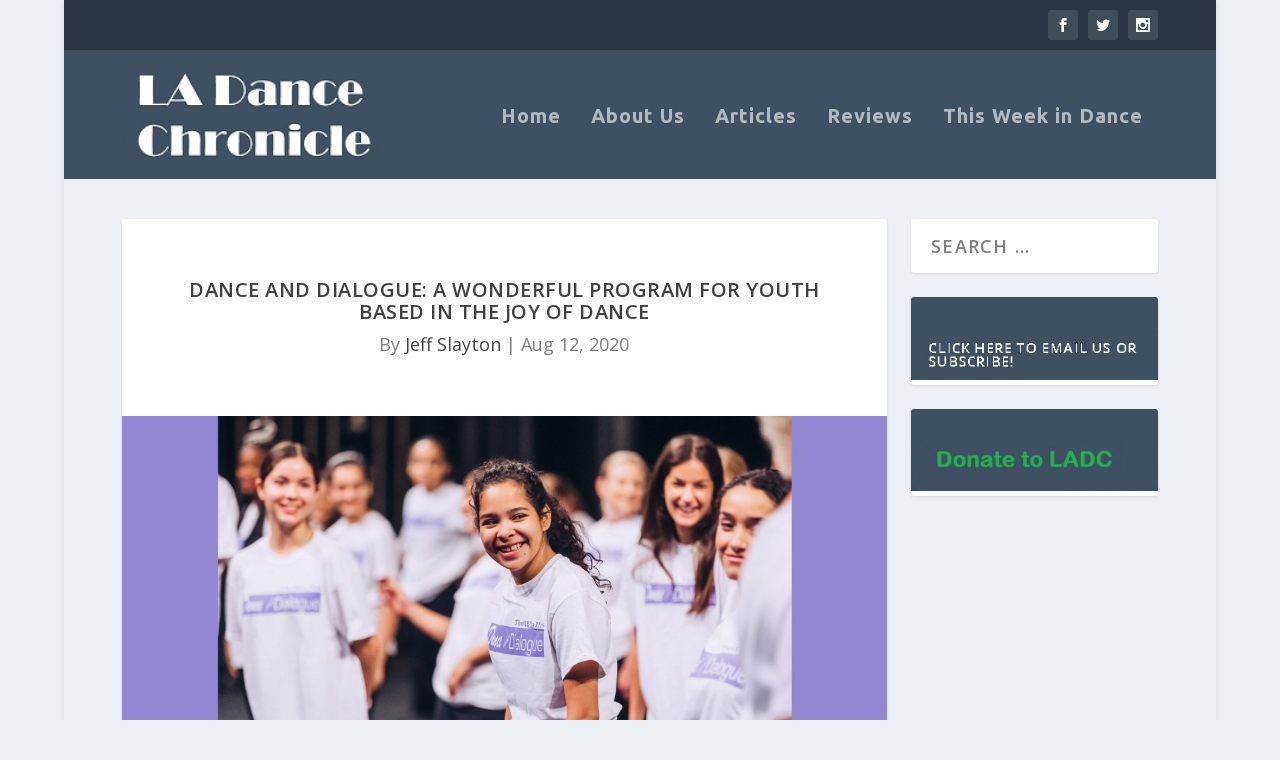

--- FILE ---
content_type: text/html; charset=UTF-8
request_url: https://www.ladancechronicle.com/wp-admin/admin-ajax.php
body_size: -92
content:
{"post_id":14407,"counted":false,"storage":[],"type":"post"}

--- FILE ---
content_type: text/html; charset=utf-8
request_url: https://www.google.com/recaptcha/api2/anchor?ar=1&k=6Ldd1GooAAAAAB1suLx9zhtu-gWoY_Ht1Y6aqlEK&co=aHR0cHM6Ly93d3cubGFkYW5jZWNocm9uaWNsZS5jb206NDQz&hl=en&v=PoyoqOPhxBO7pBk68S4YbpHZ&size=invisible&anchor-ms=20000&execute-ms=30000&cb=2eutrid6kt2j
body_size: 48509
content:
<!DOCTYPE HTML><html dir="ltr" lang="en"><head><meta http-equiv="Content-Type" content="text/html; charset=UTF-8">
<meta http-equiv="X-UA-Compatible" content="IE=edge">
<title>reCAPTCHA</title>
<style type="text/css">
/* cyrillic-ext */
@font-face {
  font-family: 'Roboto';
  font-style: normal;
  font-weight: 400;
  font-stretch: 100%;
  src: url(//fonts.gstatic.com/s/roboto/v48/KFO7CnqEu92Fr1ME7kSn66aGLdTylUAMa3GUBHMdazTgWw.woff2) format('woff2');
  unicode-range: U+0460-052F, U+1C80-1C8A, U+20B4, U+2DE0-2DFF, U+A640-A69F, U+FE2E-FE2F;
}
/* cyrillic */
@font-face {
  font-family: 'Roboto';
  font-style: normal;
  font-weight: 400;
  font-stretch: 100%;
  src: url(//fonts.gstatic.com/s/roboto/v48/KFO7CnqEu92Fr1ME7kSn66aGLdTylUAMa3iUBHMdazTgWw.woff2) format('woff2');
  unicode-range: U+0301, U+0400-045F, U+0490-0491, U+04B0-04B1, U+2116;
}
/* greek-ext */
@font-face {
  font-family: 'Roboto';
  font-style: normal;
  font-weight: 400;
  font-stretch: 100%;
  src: url(//fonts.gstatic.com/s/roboto/v48/KFO7CnqEu92Fr1ME7kSn66aGLdTylUAMa3CUBHMdazTgWw.woff2) format('woff2');
  unicode-range: U+1F00-1FFF;
}
/* greek */
@font-face {
  font-family: 'Roboto';
  font-style: normal;
  font-weight: 400;
  font-stretch: 100%;
  src: url(//fonts.gstatic.com/s/roboto/v48/KFO7CnqEu92Fr1ME7kSn66aGLdTylUAMa3-UBHMdazTgWw.woff2) format('woff2');
  unicode-range: U+0370-0377, U+037A-037F, U+0384-038A, U+038C, U+038E-03A1, U+03A3-03FF;
}
/* math */
@font-face {
  font-family: 'Roboto';
  font-style: normal;
  font-weight: 400;
  font-stretch: 100%;
  src: url(//fonts.gstatic.com/s/roboto/v48/KFO7CnqEu92Fr1ME7kSn66aGLdTylUAMawCUBHMdazTgWw.woff2) format('woff2');
  unicode-range: U+0302-0303, U+0305, U+0307-0308, U+0310, U+0312, U+0315, U+031A, U+0326-0327, U+032C, U+032F-0330, U+0332-0333, U+0338, U+033A, U+0346, U+034D, U+0391-03A1, U+03A3-03A9, U+03B1-03C9, U+03D1, U+03D5-03D6, U+03F0-03F1, U+03F4-03F5, U+2016-2017, U+2034-2038, U+203C, U+2040, U+2043, U+2047, U+2050, U+2057, U+205F, U+2070-2071, U+2074-208E, U+2090-209C, U+20D0-20DC, U+20E1, U+20E5-20EF, U+2100-2112, U+2114-2115, U+2117-2121, U+2123-214F, U+2190, U+2192, U+2194-21AE, U+21B0-21E5, U+21F1-21F2, U+21F4-2211, U+2213-2214, U+2216-22FF, U+2308-230B, U+2310, U+2319, U+231C-2321, U+2336-237A, U+237C, U+2395, U+239B-23B7, U+23D0, U+23DC-23E1, U+2474-2475, U+25AF, U+25B3, U+25B7, U+25BD, U+25C1, U+25CA, U+25CC, U+25FB, U+266D-266F, U+27C0-27FF, U+2900-2AFF, U+2B0E-2B11, U+2B30-2B4C, U+2BFE, U+3030, U+FF5B, U+FF5D, U+1D400-1D7FF, U+1EE00-1EEFF;
}
/* symbols */
@font-face {
  font-family: 'Roboto';
  font-style: normal;
  font-weight: 400;
  font-stretch: 100%;
  src: url(//fonts.gstatic.com/s/roboto/v48/KFO7CnqEu92Fr1ME7kSn66aGLdTylUAMaxKUBHMdazTgWw.woff2) format('woff2');
  unicode-range: U+0001-000C, U+000E-001F, U+007F-009F, U+20DD-20E0, U+20E2-20E4, U+2150-218F, U+2190, U+2192, U+2194-2199, U+21AF, U+21E6-21F0, U+21F3, U+2218-2219, U+2299, U+22C4-22C6, U+2300-243F, U+2440-244A, U+2460-24FF, U+25A0-27BF, U+2800-28FF, U+2921-2922, U+2981, U+29BF, U+29EB, U+2B00-2BFF, U+4DC0-4DFF, U+FFF9-FFFB, U+10140-1018E, U+10190-1019C, U+101A0, U+101D0-101FD, U+102E0-102FB, U+10E60-10E7E, U+1D2C0-1D2D3, U+1D2E0-1D37F, U+1F000-1F0FF, U+1F100-1F1AD, U+1F1E6-1F1FF, U+1F30D-1F30F, U+1F315, U+1F31C, U+1F31E, U+1F320-1F32C, U+1F336, U+1F378, U+1F37D, U+1F382, U+1F393-1F39F, U+1F3A7-1F3A8, U+1F3AC-1F3AF, U+1F3C2, U+1F3C4-1F3C6, U+1F3CA-1F3CE, U+1F3D4-1F3E0, U+1F3ED, U+1F3F1-1F3F3, U+1F3F5-1F3F7, U+1F408, U+1F415, U+1F41F, U+1F426, U+1F43F, U+1F441-1F442, U+1F444, U+1F446-1F449, U+1F44C-1F44E, U+1F453, U+1F46A, U+1F47D, U+1F4A3, U+1F4B0, U+1F4B3, U+1F4B9, U+1F4BB, U+1F4BF, U+1F4C8-1F4CB, U+1F4D6, U+1F4DA, U+1F4DF, U+1F4E3-1F4E6, U+1F4EA-1F4ED, U+1F4F7, U+1F4F9-1F4FB, U+1F4FD-1F4FE, U+1F503, U+1F507-1F50B, U+1F50D, U+1F512-1F513, U+1F53E-1F54A, U+1F54F-1F5FA, U+1F610, U+1F650-1F67F, U+1F687, U+1F68D, U+1F691, U+1F694, U+1F698, U+1F6AD, U+1F6B2, U+1F6B9-1F6BA, U+1F6BC, U+1F6C6-1F6CF, U+1F6D3-1F6D7, U+1F6E0-1F6EA, U+1F6F0-1F6F3, U+1F6F7-1F6FC, U+1F700-1F7FF, U+1F800-1F80B, U+1F810-1F847, U+1F850-1F859, U+1F860-1F887, U+1F890-1F8AD, U+1F8B0-1F8BB, U+1F8C0-1F8C1, U+1F900-1F90B, U+1F93B, U+1F946, U+1F984, U+1F996, U+1F9E9, U+1FA00-1FA6F, U+1FA70-1FA7C, U+1FA80-1FA89, U+1FA8F-1FAC6, U+1FACE-1FADC, U+1FADF-1FAE9, U+1FAF0-1FAF8, U+1FB00-1FBFF;
}
/* vietnamese */
@font-face {
  font-family: 'Roboto';
  font-style: normal;
  font-weight: 400;
  font-stretch: 100%;
  src: url(//fonts.gstatic.com/s/roboto/v48/KFO7CnqEu92Fr1ME7kSn66aGLdTylUAMa3OUBHMdazTgWw.woff2) format('woff2');
  unicode-range: U+0102-0103, U+0110-0111, U+0128-0129, U+0168-0169, U+01A0-01A1, U+01AF-01B0, U+0300-0301, U+0303-0304, U+0308-0309, U+0323, U+0329, U+1EA0-1EF9, U+20AB;
}
/* latin-ext */
@font-face {
  font-family: 'Roboto';
  font-style: normal;
  font-weight: 400;
  font-stretch: 100%;
  src: url(//fonts.gstatic.com/s/roboto/v48/KFO7CnqEu92Fr1ME7kSn66aGLdTylUAMa3KUBHMdazTgWw.woff2) format('woff2');
  unicode-range: U+0100-02BA, U+02BD-02C5, U+02C7-02CC, U+02CE-02D7, U+02DD-02FF, U+0304, U+0308, U+0329, U+1D00-1DBF, U+1E00-1E9F, U+1EF2-1EFF, U+2020, U+20A0-20AB, U+20AD-20C0, U+2113, U+2C60-2C7F, U+A720-A7FF;
}
/* latin */
@font-face {
  font-family: 'Roboto';
  font-style: normal;
  font-weight: 400;
  font-stretch: 100%;
  src: url(//fonts.gstatic.com/s/roboto/v48/KFO7CnqEu92Fr1ME7kSn66aGLdTylUAMa3yUBHMdazQ.woff2) format('woff2');
  unicode-range: U+0000-00FF, U+0131, U+0152-0153, U+02BB-02BC, U+02C6, U+02DA, U+02DC, U+0304, U+0308, U+0329, U+2000-206F, U+20AC, U+2122, U+2191, U+2193, U+2212, U+2215, U+FEFF, U+FFFD;
}
/* cyrillic-ext */
@font-face {
  font-family: 'Roboto';
  font-style: normal;
  font-weight: 500;
  font-stretch: 100%;
  src: url(//fonts.gstatic.com/s/roboto/v48/KFO7CnqEu92Fr1ME7kSn66aGLdTylUAMa3GUBHMdazTgWw.woff2) format('woff2');
  unicode-range: U+0460-052F, U+1C80-1C8A, U+20B4, U+2DE0-2DFF, U+A640-A69F, U+FE2E-FE2F;
}
/* cyrillic */
@font-face {
  font-family: 'Roboto';
  font-style: normal;
  font-weight: 500;
  font-stretch: 100%;
  src: url(//fonts.gstatic.com/s/roboto/v48/KFO7CnqEu92Fr1ME7kSn66aGLdTylUAMa3iUBHMdazTgWw.woff2) format('woff2');
  unicode-range: U+0301, U+0400-045F, U+0490-0491, U+04B0-04B1, U+2116;
}
/* greek-ext */
@font-face {
  font-family: 'Roboto';
  font-style: normal;
  font-weight: 500;
  font-stretch: 100%;
  src: url(//fonts.gstatic.com/s/roboto/v48/KFO7CnqEu92Fr1ME7kSn66aGLdTylUAMa3CUBHMdazTgWw.woff2) format('woff2');
  unicode-range: U+1F00-1FFF;
}
/* greek */
@font-face {
  font-family: 'Roboto';
  font-style: normal;
  font-weight: 500;
  font-stretch: 100%;
  src: url(//fonts.gstatic.com/s/roboto/v48/KFO7CnqEu92Fr1ME7kSn66aGLdTylUAMa3-UBHMdazTgWw.woff2) format('woff2');
  unicode-range: U+0370-0377, U+037A-037F, U+0384-038A, U+038C, U+038E-03A1, U+03A3-03FF;
}
/* math */
@font-face {
  font-family: 'Roboto';
  font-style: normal;
  font-weight: 500;
  font-stretch: 100%;
  src: url(//fonts.gstatic.com/s/roboto/v48/KFO7CnqEu92Fr1ME7kSn66aGLdTylUAMawCUBHMdazTgWw.woff2) format('woff2');
  unicode-range: U+0302-0303, U+0305, U+0307-0308, U+0310, U+0312, U+0315, U+031A, U+0326-0327, U+032C, U+032F-0330, U+0332-0333, U+0338, U+033A, U+0346, U+034D, U+0391-03A1, U+03A3-03A9, U+03B1-03C9, U+03D1, U+03D5-03D6, U+03F0-03F1, U+03F4-03F5, U+2016-2017, U+2034-2038, U+203C, U+2040, U+2043, U+2047, U+2050, U+2057, U+205F, U+2070-2071, U+2074-208E, U+2090-209C, U+20D0-20DC, U+20E1, U+20E5-20EF, U+2100-2112, U+2114-2115, U+2117-2121, U+2123-214F, U+2190, U+2192, U+2194-21AE, U+21B0-21E5, U+21F1-21F2, U+21F4-2211, U+2213-2214, U+2216-22FF, U+2308-230B, U+2310, U+2319, U+231C-2321, U+2336-237A, U+237C, U+2395, U+239B-23B7, U+23D0, U+23DC-23E1, U+2474-2475, U+25AF, U+25B3, U+25B7, U+25BD, U+25C1, U+25CA, U+25CC, U+25FB, U+266D-266F, U+27C0-27FF, U+2900-2AFF, U+2B0E-2B11, U+2B30-2B4C, U+2BFE, U+3030, U+FF5B, U+FF5D, U+1D400-1D7FF, U+1EE00-1EEFF;
}
/* symbols */
@font-face {
  font-family: 'Roboto';
  font-style: normal;
  font-weight: 500;
  font-stretch: 100%;
  src: url(//fonts.gstatic.com/s/roboto/v48/KFO7CnqEu92Fr1ME7kSn66aGLdTylUAMaxKUBHMdazTgWw.woff2) format('woff2');
  unicode-range: U+0001-000C, U+000E-001F, U+007F-009F, U+20DD-20E0, U+20E2-20E4, U+2150-218F, U+2190, U+2192, U+2194-2199, U+21AF, U+21E6-21F0, U+21F3, U+2218-2219, U+2299, U+22C4-22C6, U+2300-243F, U+2440-244A, U+2460-24FF, U+25A0-27BF, U+2800-28FF, U+2921-2922, U+2981, U+29BF, U+29EB, U+2B00-2BFF, U+4DC0-4DFF, U+FFF9-FFFB, U+10140-1018E, U+10190-1019C, U+101A0, U+101D0-101FD, U+102E0-102FB, U+10E60-10E7E, U+1D2C0-1D2D3, U+1D2E0-1D37F, U+1F000-1F0FF, U+1F100-1F1AD, U+1F1E6-1F1FF, U+1F30D-1F30F, U+1F315, U+1F31C, U+1F31E, U+1F320-1F32C, U+1F336, U+1F378, U+1F37D, U+1F382, U+1F393-1F39F, U+1F3A7-1F3A8, U+1F3AC-1F3AF, U+1F3C2, U+1F3C4-1F3C6, U+1F3CA-1F3CE, U+1F3D4-1F3E0, U+1F3ED, U+1F3F1-1F3F3, U+1F3F5-1F3F7, U+1F408, U+1F415, U+1F41F, U+1F426, U+1F43F, U+1F441-1F442, U+1F444, U+1F446-1F449, U+1F44C-1F44E, U+1F453, U+1F46A, U+1F47D, U+1F4A3, U+1F4B0, U+1F4B3, U+1F4B9, U+1F4BB, U+1F4BF, U+1F4C8-1F4CB, U+1F4D6, U+1F4DA, U+1F4DF, U+1F4E3-1F4E6, U+1F4EA-1F4ED, U+1F4F7, U+1F4F9-1F4FB, U+1F4FD-1F4FE, U+1F503, U+1F507-1F50B, U+1F50D, U+1F512-1F513, U+1F53E-1F54A, U+1F54F-1F5FA, U+1F610, U+1F650-1F67F, U+1F687, U+1F68D, U+1F691, U+1F694, U+1F698, U+1F6AD, U+1F6B2, U+1F6B9-1F6BA, U+1F6BC, U+1F6C6-1F6CF, U+1F6D3-1F6D7, U+1F6E0-1F6EA, U+1F6F0-1F6F3, U+1F6F7-1F6FC, U+1F700-1F7FF, U+1F800-1F80B, U+1F810-1F847, U+1F850-1F859, U+1F860-1F887, U+1F890-1F8AD, U+1F8B0-1F8BB, U+1F8C0-1F8C1, U+1F900-1F90B, U+1F93B, U+1F946, U+1F984, U+1F996, U+1F9E9, U+1FA00-1FA6F, U+1FA70-1FA7C, U+1FA80-1FA89, U+1FA8F-1FAC6, U+1FACE-1FADC, U+1FADF-1FAE9, U+1FAF0-1FAF8, U+1FB00-1FBFF;
}
/* vietnamese */
@font-face {
  font-family: 'Roboto';
  font-style: normal;
  font-weight: 500;
  font-stretch: 100%;
  src: url(//fonts.gstatic.com/s/roboto/v48/KFO7CnqEu92Fr1ME7kSn66aGLdTylUAMa3OUBHMdazTgWw.woff2) format('woff2');
  unicode-range: U+0102-0103, U+0110-0111, U+0128-0129, U+0168-0169, U+01A0-01A1, U+01AF-01B0, U+0300-0301, U+0303-0304, U+0308-0309, U+0323, U+0329, U+1EA0-1EF9, U+20AB;
}
/* latin-ext */
@font-face {
  font-family: 'Roboto';
  font-style: normal;
  font-weight: 500;
  font-stretch: 100%;
  src: url(//fonts.gstatic.com/s/roboto/v48/KFO7CnqEu92Fr1ME7kSn66aGLdTylUAMa3KUBHMdazTgWw.woff2) format('woff2');
  unicode-range: U+0100-02BA, U+02BD-02C5, U+02C7-02CC, U+02CE-02D7, U+02DD-02FF, U+0304, U+0308, U+0329, U+1D00-1DBF, U+1E00-1E9F, U+1EF2-1EFF, U+2020, U+20A0-20AB, U+20AD-20C0, U+2113, U+2C60-2C7F, U+A720-A7FF;
}
/* latin */
@font-face {
  font-family: 'Roboto';
  font-style: normal;
  font-weight: 500;
  font-stretch: 100%;
  src: url(//fonts.gstatic.com/s/roboto/v48/KFO7CnqEu92Fr1ME7kSn66aGLdTylUAMa3yUBHMdazQ.woff2) format('woff2');
  unicode-range: U+0000-00FF, U+0131, U+0152-0153, U+02BB-02BC, U+02C6, U+02DA, U+02DC, U+0304, U+0308, U+0329, U+2000-206F, U+20AC, U+2122, U+2191, U+2193, U+2212, U+2215, U+FEFF, U+FFFD;
}
/* cyrillic-ext */
@font-face {
  font-family: 'Roboto';
  font-style: normal;
  font-weight: 900;
  font-stretch: 100%;
  src: url(//fonts.gstatic.com/s/roboto/v48/KFO7CnqEu92Fr1ME7kSn66aGLdTylUAMa3GUBHMdazTgWw.woff2) format('woff2');
  unicode-range: U+0460-052F, U+1C80-1C8A, U+20B4, U+2DE0-2DFF, U+A640-A69F, U+FE2E-FE2F;
}
/* cyrillic */
@font-face {
  font-family: 'Roboto';
  font-style: normal;
  font-weight: 900;
  font-stretch: 100%;
  src: url(//fonts.gstatic.com/s/roboto/v48/KFO7CnqEu92Fr1ME7kSn66aGLdTylUAMa3iUBHMdazTgWw.woff2) format('woff2');
  unicode-range: U+0301, U+0400-045F, U+0490-0491, U+04B0-04B1, U+2116;
}
/* greek-ext */
@font-face {
  font-family: 'Roboto';
  font-style: normal;
  font-weight: 900;
  font-stretch: 100%;
  src: url(//fonts.gstatic.com/s/roboto/v48/KFO7CnqEu92Fr1ME7kSn66aGLdTylUAMa3CUBHMdazTgWw.woff2) format('woff2');
  unicode-range: U+1F00-1FFF;
}
/* greek */
@font-face {
  font-family: 'Roboto';
  font-style: normal;
  font-weight: 900;
  font-stretch: 100%;
  src: url(//fonts.gstatic.com/s/roboto/v48/KFO7CnqEu92Fr1ME7kSn66aGLdTylUAMa3-UBHMdazTgWw.woff2) format('woff2');
  unicode-range: U+0370-0377, U+037A-037F, U+0384-038A, U+038C, U+038E-03A1, U+03A3-03FF;
}
/* math */
@font-face {
  font-family: 'Roboto';
  font-style: normal;
  font-weight: 900;
  font-stretch: 100%;
  src: url(//fonts.gstatic.com/s/roboto/v48/KFO7CnqEu92Fr1ME7kSn66aGLdTylUAMawCUBHMdazTgWw.woff2) format('woff2');
  unicode-range: U+0302-0303, U+0305, U+0307-0308, U+0310, U+0312, U+0315, U+031A, U+0326-0327, U+032C, U+032F-0330, U+0332-0333, U+0338, U+033A, U+0346, U+034D, U+0391-03A1, U+03A3-03A9, U+03B1-03C9, U+03D1, U+03D5-03D6, U+03F0-03F1, U+03F4-03F5, U+2016-2017, U+2034-2038, U+203C, U+2040, U+2043, U+2047, U+2050, U+2057, U+205F, U+2070-2071, U+2074-208E, U+2090-209C, U+20D0-20DC, U+20E1, U+20E5-20EF, U+2100-2112, U+2114-2115, U+2117-2121, U+2123-214F, U+2190, U+2192, U+2194-21AE, U+21B0-21E5, U+21F1-21F2, U+21F4-2211, U+2213-2214, U+2216-22FF, U+2308-230B, U+2310, U+2319, U+231C-2321, U+2336-237A, U+237C, U+2395, U+239B-23B7, U+23D0, U+23DC-23E1, U+2474-2475, U+25AF, U+25B3, U+25B7, U+25BD, U+25C1, U+25CA, U+25CC, U+25FB, U+266D-266F, U+27C0-27FF, U+2900-2AFF, U+2B0E-2B11, U+2B30-2B4C, U+2BFE, U+3030, U+FF5B, U+FF5D, U+1D400-1D7FF, U+1EE00-1EEFF;
}
/* symbols */
@font-face {
  font-family: 'Roboto';
  font-style: normal;
  font-weight: 900;
  font-stretch: 100%;
  src: url(//fonts.gstatic.com/s/roboto/v48/KFO7CnqEu92Fr1ME7kSn66aGLdTylUAMaxKUBHMdazTgWw.woff2) format('woff2');
  unicode-range: U+0001-000C, U+000E-001F, U+007F-009F, U+20DD-20E0, U+20E2-20E4, U+2150-218F, U+2190, U+2192, U+2194-2199, U+21AF, U+21E6-21F0, U+21F3, U+2218-2219, U+2299, U+22C4-22C6, U+2300-243F, U+2440-244A, U+2460-24FF, U+25A0-27BF, U+2800-28FF, U+2921-2922, U+2981, U+29BF, U+29EB, U+2B00-2BFF, U+4DC0-4DFF, U+FFF9-FFFB, U+10140-1018E, U+10190-1019C, U+101A0, U+101D0-101FD, U+102E0-102FB, U+10E60-10E7E, U+1D2C0-1D2D3, U+1D2E0-1D37F, U+1F000-1F0FF, U+1F100-1F1AD, U+1F1E6-1F1FF, U+1F30D-1F30F, U+1F315, U+1F31C, U+1F31E, U+1F320-1F32C, U+1F336, U+1F378, U+1F37D, U+1F382, U+1F393-1F39F, U+1F3A7-1F3A8, U+1F3AC-1F3AF, U+1F3C2, U+1F3C4-1F3C6, U+1F3CA-1F3CE, U+1F3D4-1F3E0, U+1F3ED, U+1F3F1-1F3F3, U+1F3F5-1F3F7, U+1F408, U+1F415, U+1F41F, U+1F426, U+1F43F, U+1F441-1F442, U+1F444, U+1F446-1F449, U+1F44C-1F44E, U+1F453, U+1F46A, U+1F47D, U+1F4A3, U+1F4B0, U+1F4B3, U+1F4B9, U+1F4BB, U+1F4BF, U+1F4C8-1F4CB, U+1F4D6, U+1F4DA, U+1F4DF, U+1F4E3-1F4E6, U+1F4EA-1F4ED, U+1F4F7, U+1F4F9-1F4FB, U+1F4FD-1F4FE, U+1F503, U+1F507-1F50B, U+1F50D, U+1F512-1F513, U+1F53E-1F54A, U+1F54F-1F5FA, U+1F610, U+1F650-1F67F, U+1F687, U+1F68D, U+1F691, U+1F694, U+1F698, U+1F6AD, U+1F6B2, U+1F6B9-1F6BA, U+1F6BC, U+1F6C6-1F6CF, U+1F6D3-1F6D7, U+1F6E0-1F6EA, U+1F6F0-1F6F3, U+1F6F7-1F6FC, U+1F700-1F7FF, U+1F800-1F80B, U+1F810-1F847, U+1F850-1F859, U+1F860-1F887, U+1F890-1F8AD, U+1F8B0-1F8BB, U+1F8C0-1F8C1, U+1F900-1F90B, U+1F93B, U+1F946, U+1F984, U+1F996, U+1F9E9, U+1FA00-1FA6F, U+1FA70-1FA7C, U+1FA80-1FA89, U+1FA8F-1FAC6, U+1FACE-1FADC, U+1FADF-1FAE9, U+1FAF0-1FAF8, U+1FB00-1FBFF;
}
/* vietnamese */
@font-face {
  font-family: 'Roboto';
  font-style: normal;
  font-weight: 900;
  font-stretch: 100%;
  src: url(//fonts.gstatic.com/s/roboto/v48/KFO7CnqEu92Fr1ME7kSn66aGLdTylUAMa3OUBHMdazTgWw.woff2) format('woff2');
  unicode-range: U+0102-0103, U+0110-0111, U+0128-0129, U+0168-0169, U+01A0-01A1, U+01AF-01B0, U+0300-0301, U+0303-0304, U+0308-0309, U+0323, U+0329, U+1EA0-1EF9, U+20AB;
}
/* latin-ext */
@font-face {
  font-family: 'Roboto';
  font-style: normal;
  font-weight: 900;
  font-stretch: 100%;
  src: url(//fonts.gstatic.com/s/roboto/v48/KFO7CnqEu92Fr1ME7kSn66aGLdTylUAMa3KUBHMdazTgWw.woff2) format('woff2');
  unicode-range: U+0100-02BA, U+02BD-02C5, U+02C7-02CC, U+02CE-02D7, U+02DD-02FF, U+0304, U+0308, U+0329, U+1D00-1DBF, U+1E00-1E9F, U+1EF2-1EFF, U+2020, U+20A0-20AB, U+20AD-20C0, U+2113, U+2C60-2C7F, U+A720-A7FF;
}
/* latin */
@font-face {
  font-family: 'Roboto';
  font-style: normal;
  font-weight: 900;
  font-stretch: 100%;
  src: url(//fonts.gstatic.com/s/roboto/v48/KFO7CnqEu92Fr1ME7kSn66aGLdTylUAMa3yUBHMdazQ.woff2) format('woff2');
  unicode-range: U+0000-00FF, U+0131, U+0152-0153, U+02BB-02BC, U+02C6, U+02DA, U+02DC, U+0304, U+0308, U+0329, U+2000-206F, U+20AC, U+2122, U+2191, U+2193, U+2212, U+2215, U+FEFF, U+FFFD;
}

</style>
<link rel="stylesheet" type="text/css" href="https://www.gstatic.com/recaptcha/releases/PoyoqOPhxBO7pBk68S4YbpHZ/styles__ltr.css">
<script nonce="tN__88-9qYz3FUH8hce35g" type="text/javascript">window['__recaptcha_api'] = 'https://www.google.com/recaptcha/api2/';</script>
<script type="text/javascript" src="https://www.gstatic.com/recaptcha/releases/PoyoqOPhxBO7pBk68S4YbpHZ/recaptcha__en.js" nonce="tN__88-9qYz3FUH8hce35g">
      
    </script></head>
<body><div id="rc-anchor-alert" class="rc-anchor-alert"></div>
<input type="hidden" id="recaptcha-token" value="[base64]">
<script type="text/javascript" nonce="tN__88-9qYz3FUH8hce35g">
      recaptcha.anchor.Main.init("[\x22ainput\x22,[\x22bgdata\x22,\x22\x22,\[base64]/[base64]/[base64]/[base64]/[base64]/UltsKytdPUU6KEU8MjA0OD9SW2wrK109RT4+NnwxOTI6KChFJjY0NTEyKT09NTUyOTYmJk0rMTxjLmxlbmd0aCYmKGMuY2hhckNvZGVBdChNKzEpJjY0NTEyKT09NTYzMjA/[base64]/[base64]/[base64]/[base64]/[base64]/[base64]/[base64]\x22,\[base64]\x22,\x22w70nCsKNwqbCjsO8CsKDw5kLEMKnwq1JTB3DlSzDp8O0fsOpZsOcwpjDihAMXMOsX8OVwpl+w5Bsw6tRw5NTBMOZckvCnEFvw7wKAnVDIFnChMK/wqIOZcO5w6DDu8Ocw7phRzVhHsO8w6J/w6VFLzkUX07CvsKsBHrDmsOkw4QLODbDkMK7wqXConPDnwjDo8KYSlHDvB0YCkjDssO1wrbCocKxa8ORO19+wrYcw7/CgMOXw4fDoSM7QWFqCylVw41Ewpwvw5wzcMKUwoZswoI2wpDCk8ONAsKWMQt/[base64]/DlRvDsMKwYsO8wq3DjCzCs8OTwoMzwrI6woRxAWzCiksjE8O/woUMe3XDpsK2wq1Ww60sH8K9asKtDTNRwqZ0w41Rw641w79Cw4E1wrrDrsKCMcO4QMOWwoZzWsKtZcK7wqpxwoDCjcOOw5bDi3DDrMKtUhgBfsKFwpHDhsORDsOCwqzCnz0qw74Aw5xiwpjDtVDDucOWZcOTcMKgfcO5FcObG8O0w7nCsn3DnMKTw5zCtG/[base64]/[base64]/[base64]/[base64]/Dp3HDgsOWw5MACzwXM3DDk1xgVijDsDfDmS0fcsOHw7zDjEDCp2doBsKEw5BhBsKpDQTCqcKdw6F/EsKnHTjCmcONwpHCk8O5wqTCqSDCvgggRAcCw4PDtsOGRMKKRRZ1FcOIw5Ivw7TCgMOZwrPDtMKKwofDlcK/L1nCmwRfwrRJw7jDlsKGYDvCpiNUwrEfw4XDksOmw4/[base64]/Di0UbIQzDk8OLwoHDp8OKwr1VfsO0RcK4wqVeLB0eW8OxwrwMw5Z1E0IHKB8/RsOSw5YzVgkhdHjCisO3CsOawqfDrB/DrsKHThLCozDCpVZhXMOEw40rw7rCi8K2woxTw6B5w5ccPk4EBXwgPHPCsMKQVcK9cwUDIsOYwo4uR8OewqdsRcKfKRpkwrNIFcO3woHCjMOhYjpdwqxJw4bCrz/[base64]/wrMgwq7DoMOIKsOPw6jCjsKlwpvCssOtw5/[base64]/CjEsFXn0DCMOiw4bCvsOswqRhZUQKw44hJgrCmFEedyMWw4lFw4IWD8KrDcKFLmPDrcOmaMOLXsOtbm3DnGJvK0YAwrxXwrcmPEQsG2AHwrXDsMOLaMOWwo3CkMO9SMKFwozCuDMHdsKCwrtUwqpqS1zDlHLCksKnwoXCj8Kkw6rDvE5Jw43DvHsqw7U/[base64]/[base64]/Cqk3DlsKsw7Q2YsOsVWYcMAhkZUAzw57CpB4hw7DDsTrDqsO8wqQ9w5XCrUAaJgfDrXkQP3bDrjcbw5ctBxbDv8OxwpPCqhR4w6R+w7LDt8KzwobCtVHCrsOXw6Arw6DCo8OvTMKPKB8swpw0F8KXKsKNZgZlcsK2wr/[base64]/w5dCUz0nw4A/w7HCp8KibMOEwqxzdsKDw6VMBMOZw6BRFh3CmljCgwLClsKIBcO/[base64]/Du8OLLsKzOMOFFEbDj1Iqw77ClsOAN27CtnzDiAMVw7DChAM0CMONG8OdwpvCungsw47Dj0/[base64]/CqcKoa3HCvWULw7DDjwfCmT/ChcKUK8Olw7JdIsKgw6B1UMO9wpdoZHVTw6ZBwqXDksKRw6/Di8OLcD8uVMO2wr3CvGbDicOXSsKgwrbCvMOSw5vClh7DjsOOwpR/I8O3GngoP8O4CnHDkRsadsOhZcK7wpI4OcKlw5bDlyo3KwQ2w4Y0w4rDmMO5wrbDsMKdQwAVacK0w4c7w53CpVd4dMK7wrHCncOGMhtxPcOkw6B4wo3Cj8KSNVnCqkLCn8KNw5lWw7XChcKlTcKQMS3Dm8OqNkfCu8O1wr/CocKNwp5Iw7nDhMKBDsKDUsKDK1jDpcOPXMKfwr8wVABIw57DjsO4IzgIOsObw7siwrvCoMOBdsOfw4Y0wp4rZFJXw7NPw714IRgdwo9zw4/[base64]/DlMKeL8OnK8OPFkQfUQwYB8Odw5ZIDRHCqcKVX8KZSMOqwrrCmMO1woh3YMOWGsKEJEpNdsK+X8KbGMKRw4kXDcKkw7DDpMO5Tm7DhUDDtcKtFMKVw5ATw6nDl8O3w4nCo8K1KGrDpcO/XmPDm8Kuw73CvMKaRGfCgMKtdcKDwpQswrnChMK1TxnClmB4Y8KqwqXCoQXCsWNXdHfDl8OcXlzCk0rCkcOPJDgyGk3DogfCm8K2XBfDq33Ds8OoXMKfw6gEw5PCn8OTwpR2w6nDrgtgwq/CvRDCsyfDucOQwp4HczDCh8K7w5jCjx3CssKiC8KAwqEYO8OjKEnCvsKGwrjCol3CmWpawoYwTXphc205w5gDwpnCrj4JI8K7woliKsKawrLCgMOTwqHCrhpSwoZ3w51Vw5sxQWXDsnYIG8O2w4/Do1LDrUZlLG7DvsOcNsOwwpjDiHbCpioRw6QYw7zCjA3DtV7ClcO+CMKjw4kvDRnDjsKzP8OadcKmW8KBcMKwHcOgw6XCkQcvw5VYfUUWwoFQwoYUM1s/N8KeLMOswo/DkcKYLhDCnBZIYhzDlRHClnrCqsKZJsK1Rl3DuyJOcsKzwrvDrMKzw5MeXHhzwrUZJAbCl1d4wpd8w5JmwoDCmGPDhMO3wqHDtkLDrE8Zw5XDuMKYUMKzEEzDkcOYw71/wqTChCota8KLOcKRwqAEw5YEwqcrHcKbZTofwo/DiMKWw43CoG/DnMK2wqIkw7wwXVAfw6Q/c2gAXMKGwpjDlAbCkcOaJcO9wqJXwqvDrxxrwpPDrsKhwp9aD8O8WsKhwpJyw5LDqcKCFMKhCiY6w4x4wqvChsK2DcO4wrbCr8KYwqfCvTYHI8OBw64mSjVBwq3CkTnDohrCjcK4SmHCogbDjsO9IBUNXR4wI8Klw6x8w6ZyOAPCpTZew4jCiwR/wq7Coy7Dn8OOel5ewooSUHE4w4JOccKKdMOHw4xoDcOpHSXCtUlPMhjClcOVD8K8SXkQUh3DjMOfKU3CoHLCkCbDuWUiwpjDnsOudMO6w5fDkcO1w4nDlUsnwoXDrSbDozXCoANzw7gaw7PDosKBwp7DtMOBe8KRw5jDgMO7wpLDrF10Rk/[base64]/w6jCqzxywqJdwqrDqw/[base64]/Do8K7XzbDocKyQT/DocOeAMOVKA4uJcO6wpbDq8KVwpjCoWbDrcO1H8KQw6jDksKKZsKkOcKuw7BcMT0cw4LCtHXCq8OJaVDDkE7CsU4gw6TDlhhnG8KowpDCh0zCpR9Fw4BLwqzCk1PChBzDjHrDjcKQEcKsw4ROaMO2Z1fDvsKCw6jDsnMOZsOOworDo1/CkGtgFMKobnjDosKQbyjCgRnDqsKYKcOAwoR+RiPCm37ChilCw6zDsFzDj8O8woYQEDxbRR4CClENFMOGw4ghO0bDrcONw7PDqsOlw6/Dmk/Du8KCw5fDgMO1w58qXFvDl2dfw4vDu8KHVcK+wqfDqj7CsEo9w78lwoE6NsOcwqHCpcOScwZ+IhPDozhrwrnDpsKgwqlRQULDpUkPw7d1fsOBwpTCrG4Cw4d/WMOJwrE0wposTihOwpILFBcYBgvCocODw6Ucw4zCvlR+BsKOa8K4wohPDDDCoSQew5gPB8OBwpx8NmfDisOzwrEgEHAQwpPCvlMzFV4rwrpocsO5ScKWFlZAWsOCDSDCkn/CkWQyGAAGXcKTw6bDthRGwrl7N1Ehw75banjCsgPDh8ONagN7Y8OLCcOJwqlhwqDCtcKpUlZLw7rDnUx+wosuHMO7U0liewY9fcOww4XDgMKkwrXClcO+w6p7wrF0cTDDpMKzalHCkR5Nwp1iaMKnwq7CnsOYw4XDqMOjwpMOwq8dwqrDo8KLKcO/wqvDi2s5UjXDhMKdw7liw69gwpIEwprCngQ5GzRAGkJrSMOWHMOeScKJwrbCrsKUZcOswotnwrV7wq4+HA3DqRkaZ1jChQLChcOQw6HDh3YUfsO9w4DDiMOOZ8K5wrbCl209wqPCgyo9wp9+L8O8Vk/CrXwSYsOBIcKUWcKjw7Iywp4qVsO9wqXCkMKLSFTDqMKlw57ClsKUw5J1wowlX3Q/woXDtjs0HMOrAsKzbcOzw6kBXjnCj1NpHGIBwqnCisK3w5c1TsKOcRthJRomZMKGdzYiZcO+bMOGT0oTQcKyw7zCscO0wp/CvMKMZQ/CscKiwpnCm29Dw7RZw5vDuxvDiHHCmsODw6PCnXVddkdXw4h0IxnDoGrClFhOKU5NMMKpIsKlwrTDoT4kKkzDhsOuw57CmSPCpcKzwp/DkCRUwpUaVMObV1wLVcKbdsO0wr3DuBbCnVI9dFbCmsKREn5aWV15w4/Dn8O8C8OOw4AAw7AFA0Nmf8KGG8Kgw4fDlsK8GMOUwp8Vw7fDuQbCocOew5jDtXg7w5gVwqbDjMKJNigvA8OCLMKGW8OYwo1aw70oNQ3DgWs8csK1wp49wrDDqijCqSDDnDbChcKEwqXCvsO7aREIbcOjw4bDqMOPw7/DucO1akzCjlfDg8OfQ8KFw5IkwrTDgMOkwoRCwrNIR29Uw6zCvMOQUMO4w4Nuw5HDjl/CgwXCiMO5w6HDu8KBIcKSwqQEw6zCu8Oiw5N1wp/Dv3fDqRbDtXRIwojCgXbCnBl0EsKDesO+w7kXwovChcOMcMOlVW9/WcK6w4bDk8Oiw5PDksKUw7XChMOLO8OdFjfCpBDClsOqw7bDo8Kmw7HCgsKYUMOOw60wDVR/DXbDkMOVD8OAwopew7Apw6XDvMK0wrRIwp7Dp8OGUMOMwoIyw48xFMKjSxbCpVnCo1Nxw6TCrsKVGgbCm3ESbXXCtcKaMcOewrlZwrDCvsORBXdgL8O9ZXhSRcK/TnDDrX8ww7/[base64]/[base64]/Q3fDrsKwbTfCi8K2FA8iITd8BFtuHG/Dp3d5wrdcw6spCsOsG8K1w5LDqDBuD8OZAEfCsMKlw4nCusKtwovDkcObw7jDmSLDvcKAGMKHwrJgw6XCm2PDvE/Dh0MBw4QWSMO7E2/DhcKvw6hQTsKoHBLCtiUIwqXDocOkEMOywoI0WcOvwrZ+I8Ozw6cGVsK3ecOIPS4ywrDDsznDgsOOLMKdwoPCrMO8wrZaw4LCt03CpMOuw4rCkwLDtsK0w7Byw4bDkzVKw6N+GXXDvcKZwrrCogMcZ8OKesKzCjphOU7DrcKaw73CjcKcwr1Ww5/DvcObEws2wp/Dqn3CksKGw6kgO8KBw5TDgMOBelnDjMKUTS/CmSt4w7rDrgUnwpx+wpgawo8pwpXDvsKWPMKNw7kPXgwcA8Ktw6wVw5ILdzkeFVfDsg/Cm0Uuw5PDmQFoDyASw5New4/DoMOqLcOMwo3CncKqQcOZa8Oiw5Ukw5LCjGtwwoBCwqhLFMOQw5LCtMOjex/ChcOkwpp5GsOWwr/ClMK1U8OcwqA6XW/DhWE/wo3DkQvDlMO/PsOhPQckw4DCuSAbwoM/UMKyEn7DscKAw6Umw5DCpsOeVMKgw5QgDcOCFMKqw6VMw4Z+w4/DssORwr9+wrfCmcKhworCnsKzA8OQwrcVYUkReMKnQGnCkGnCujzDgsKHdUsNwq58w7cowqnCijBJw5LCusKmw7UkGMO5w6zDlxkvwrp/c1zChG4rwoF7MAcJaSvCu3xnG0tbw7lCw4lIw6PCr8O4w7bDtEzDgihpw4HCgn9EeFjCnsOwUSEew7tUZAzCoMOfwrTDp2nDtMKzwrRaw5TDjMOgVsKrw7svw4HDmcOBWMKTLcKfw5nClD/Ct8KXdsOtwoMIwrI9ZsOSw4UcwrQyw5DDgCHDrXDDnQF5IMKPbsKYNMK6w5gXTUUDPcKQRRLCqCxGPMK5wp1KGRIQwpTDrzbCqcKkZ8O2wovDjV/DgMOmw5/Cv04twoTCo07DqsOFw7BSCMK1CcOVw4jCnXdSTcKnw4U6AsO9w61Swp9AfE5QwobCqsOow7UdC8OJw5LCjw8aGMOww5BxGMK2woEIHsOBwrbDk2DCpcKaZMOvBWfDrwY7w7rCjUHDklhxw6ZHRVcxcDpRw5BXYBt9w5/[base64]/CrDgcw7sqw7Zgw4HChsK7wrFCJAJuJmwsGFjCnGbCt8O/[base64]/CsBbDpsKkc3FLK3VUwqJowpJTW8Oqw4TDgkQCNhnDk8K7wrxfwpAFdMKUw4c1YX7CsSh7wqcFwrPCsi7DmiUYwofDi2/[base64]/CrsKsE8K3C8KMw4hgQwRXwrVcBxPDozt9O3nChjvChMKnwrjDt8OVw5RXDGrDscKAw7PDg34IwrsaMMKBw5/DsCjCiQdgKsOHw6QDFl4mKcO+KcOfKjLDgxHCpkElw7bCuEcjw67Dmwgtw53DpEwMbTQPVHLCoMKSIAFXS8OXeBoQw5ZPPyp6QEMiSScZw6rDmcKswofDpWrCoR5GwpAAw7vClHfChMODw6QQAgMSIsOgw4rDg1Rww4bCuMKCDHvCnsOlW8KqwpkNwpfDgEgHCR8qPl/[base64]/w6vDk1E5w7NuwoxKLMKJE8Kewr5uE8OFwoQzw4k9fMOQwosgNzfCjsOjw4olwoE3XsKhfMOQwprCnMKFdBtmKSnCmgPCvhjDkcK8XcOQwp/CicOGFi4OHh3CvyIOTRZuMsK4w7sWwrofaT0ZfMOiwr4/VcObwrBwXsOIw7ULw5HDnArCkAoBFcKPwoDCn8Knw47Du8OAw5jDqcK8w7DCrMKDwpJxw4lvFcO+R8K8w7Vqw7zCmjhRGm8WJMO7CDdpYsKPbDPDiCN/eBEvwo/[base64]/ODp+w6ZlwpFZwqLDjhfCocOnCgIXw6bDgcKFVzw1w6rCocONw6UJw4zDrsOjw4TDuldqalbCjgIRwrjDmcOwPSnCrMOcacKNA8O2wpjDqD1Qw6/CuGIqK0XDu8O2UV1WTxl3w5QCw7d8V8KRcMKWKHkKOVfCq8KAaUpwwocxw7pPL8OPVgI9wpbDrxJ/[base64]/CkHouw7PDlRbDl8KIRQ7CgsO4w64QNMOwA8OYQmLClT0Vw5nDtTrCosKjw5HDqMK9J2ViwrZrw5wNKsKSPcO0wqTCskV8wqDDjBt2woPDqXrDvQQow4sMOMKNYcKKw78mEDjCizgBKcOGCGbCocK7w7RvwqhDw7wmwozDrcKtw63ClAbDgE8dX8OtVEcXfGnDvmNmwq/ChgbCpsOzHgY/w6o8JEpfw4XDkcOgIFPDjlM3TMOHEsK1NMKuQMOcwplXwoHCjixOHHXDsSfDkybCnjhRR8KRwoIdIcOhY3UswpTCusK9A1wWesKGGcOewq7CtHrDlxs/MlVFwrHCo0vDg0zDi15dJSUTw7PDvx7CssO/[base64]/[base64]/wp/DtwDCiCJXw5jDjizCkcOEw43DjDdufHBlM8OUwoMNDMKGwoLDlsKlwr/[base64]/DsF/[base64]/CMKbC1Z/Tlg+FcKtwoPCrBfCjcKJFMOYw6TCvBnDkcOywqo+wpUDw7sMJsKpEzrDtcKPwqPCjsOZw5Qcw6gqDxzCszkxRMOQwqnCn2/[base64]/w6vDrcO0wokSw7DDocKawpB+VMKtw7PDh8KZwobCoFF3w4bCtcKMQcOCOsKGw7jDscOHU8ODIzYbZBTDrzwBw4Alw4LDpWLDpinCmcO6w4LDigHDhMO+YRvDljtMw7MhGMOqDlvDu1DCjE9SXcOEDDbCiD80w4nChSs/[base64]/[base64]/VAxMwoobwolBfsKVX8Omw597AMK3wqM1wqQhwovCvkI/[base64]/F8KXInoRw6TDtjkiXMO5w782w7TCpcKOwr7CusKBw4TCvS/CmFrClcKsLikBdSUjwo7Cn3PDlVvCoj7Ci8K0wpw4w548w6h+ZWhMUCPCqlQHwoYgw6NYw7vDtSXCgC7DnsKUMA1Qw6LDkMOZw6bCpiPCksK7EMOmw5ZcwpUudxpXcMKUw4LDm8O9woTCpsKwGsKBdx/[base64]/DuGsqw7zChMOcXsO4wpBzw7o+wpLCpDpTAGLCvUjDq8Oxw7bCql/DlWhmZTI1FMKnwq9vw5/[base64]/[base64]/DmcO6LW3DoHtywofClcO6YgfCvSXCqsKiRcOrLiDDh8KTLcO1Gwk2woxiF8KBW1snwps/WD4Lw58cw4NQTcKzWMOrw7dmH17DlXLDoik7wpfDuMO1wqJuYMOew4nCsF/[base64]/P8KDw5bDgxzCmsKvw7xrwpfDjGAmThArfMOAwqgdwrDCm8KWTcOuwq/CicK8wr/CvsOrKichOMKyA8K8ch8HC0DCnBxXwppLDVXDgMO7LsOpUMOYwoQGwrPDoBtRw4PChcKSTcONES3DksKPwr5jfiPCqMKJTUR1wogua8ONw5Nkw4vDgSXChg7DgDfDs8O3JsKlwrjCsyDDnMKQw6/DuVRnasOFNsK9wp/DumrDj8Kie8K1w6vCjMKnCFpZwo7CpFrDrgjDknZ5QcOZaWxXBcOuwoTCrcKubRvCvw7Dp3fCjsK+w7opwpwgZMKBwqjDlMOtwqwAwq5QEMOQHkhgwosqdUXDm8OgXMOjwoXDimMGFz/DigrDj8Kpw5/Cv8OPwrDDtzYQwoDDj1/CgsK0w7EPwpbCsABWCsKkHMKtwrrCh8OhKj7Cg2ZRw5bClcOwwrRHw6DDt27Dg8KMWylfAj4AUi0hBMKww7zCrwVMVcO/w44pE8KjdQzCgcKCwp/CnMOlwpFbOlJgCFITYA5MeMOqw4Y8JBvClsO5JcKow6dTUFzDkgXCuwHChMOrwqDChkBtcFECw79FDDbClydawoYsN8Kmw6nDvWjCoMOnwqtFw6fCrsOtbsKnfUfCosOYw4/Dn8O2T8KNw7bCtcKZwoA5wqJnw6h2w4XCsMKPw7RDwonDssKcw73ClD0bC8OrdsOmd27DgXAfw4rCuCYkw5XDq21Awr4dw7rClyrDqjd8CsK8woxoDMKvDsKfFsKmwowMw7/DrRzCh8ONSBQNECXDl0LCqCBswoJVYcOWN19RbMO0wrnCpGEAwqFzwqLCozJJw6bDmTkNWz/[base64]/XXnDvsKFRTFWwosHdkJgNMOrw7jDs8KRw5Nsw7QtBwzCmEdOOMKyw7VGS8Kvw704wohba8OUwogIEQ0Uw5F4ZMKBwpNiwozCtsKrf0nCssKMGTw9w6Zhw4FjXnDCqsKRFQDDhywFTG0/dRMKwqZxRH7DkDLDsMOrL3ZvMsKfF8KgwpxneCbDgCzCqlEXw4MNVjjDvcKEwoLDvBzDs8OVO8OOw6o+Ghd+GDTCiRdywrjDrsOUKjXDkMKBNCxaPcObw6PDiMKGw63CoDrDvsOYD3vDm8KkwoY0wrDCnFfCsMORN8Ofw6QTCUhJwqXCtRcRbTHCiiglVjgyw6Qbwq/DscOAw7IWMD8/ERk9wpHDn27Cl2U4G8KzDwzDpcORbwbDhijDtcKWbjFVXMOXw7TDrEQNw7bCuMKXVMOvw6DDpcK9w7Ybw7DDhcKsHxDClk8BwqvDvMOmwpAUfwDClMO/U8K9wq4rH8OXwrjCi8OGw5DDtMOzXMOgw4fDjMKJTV0qdDxjBkMww7clFBZGBF8OU8K2P8OPGVbClsO9UjIEw4fCgyzCosK3M8O7I8Ofw7/Cn0UjYi5qw6oXE8Kuw6tYG8Ogw5jDlBPCjSoUw73DpWZaw6lRJmZgwpbClcOrbkrDnsKtLMOOasKacsOEw53Cr3vDqcK8AcOALUrDtCTCu8OAw6fDrShZVcOwwqpZOjRjUEzCvEgEbcK1w45zwrMjb2DComPCj2wUwrFpw4vDhsORwqzCpcOnBgBrwoxdVsOLZFo/[base64]/CkcOwwpbCiAhHwofDu8OawoFrw70Hw64LJ1EDwoDDpMOfARzCmcOFWi/Do2vDiMOhG1Jywpsiwr5cw69Gw4XDmCMrwowda8OTw50tw7nDuSRsScKNwq/CuMK/O8OUKzowWlohXRbDjsO/cMO/[base64]/ChcONNMOXwpTDvQnDkExnwrouYsKaw6/CnX0AAMOhwrJ0VMKWwp5LwrTCo8KcCX7ClMKjRljCshQ8w4UIY8OCZsO6DMK8wqwzw7PCsj5Tw5o0w4MLw6kowppYVcK9IEdFwqBiwr1tIDPDiMODw6/[base64]/DgsK3NcKiw5wPRMKqa8K/w6HDqsOwwpYZRsOkwofDo37Ch8ODwp3CisK1ABNqESDDixHDuXMGUMK5JlLDtMOww4gQOg8cwpnCo8OzZBrCvjhzw4rClh5sdsKpacOkw5dKwrB7ZSQtwofCggXChMKrBkksWCEbcT7CnMK+UzvDminDm0I/RsOrwo/Ci8KzNgVkwrYXwqLCqzQPZEHCtR8Qwo9iwqhedlQPNMOwwqjCvMKQwrxlw5LDh8KnBBrCvcONwrpHwpzCkUHCo8ORBUXCuMO1w6UNw6AMwrfDr8KpwqcKwrHCqE/[base64]/[base64]/DjcOKw64Hw4kYU8Ozw5ACw5hDBsOrwonCnHLCsMObw4vDisOOFMOPXMO2wpdhAsKVRcOvf2LCjsKyw4fDiRrCk8K4wqA5wr/Cj8KVwqfDtVZ6wq3Dn8OtBsOYFsOhKsKFBsOAwrAKwoDCiMOmwpzCpcOMw7nCnsObYcKhwpcQw5ZTQsOPw50hwpnDuBsBW3chw5V1wp9YMCpmRcKawrjCjsKaw7XCgXDDjgI7McOfeMOdRsKuw73CmcO/[base64]/Jn7CjzrCocOjCcO5CCnCn8O8w7F4w4Qow7TCq8OMwp7CumsuwpBxwpkEc8OwDcKZSWlXesKDwrjCsAxpLWXDqMOqdxRuJ8KDChw2wrZTWXHDtcKyBcK/czbDujLCm2o/bcO+wpEkRAkFGXLDpcOrP2HCl8OawpoCJ8K9wqLDm8OOCcOoRsKQwpbClMK7wovDizR8w77CssKldMKnHcKGScK0PkPCuG/DisOuJsOVOhYGwp0lwpjCl0nCukcSB8KQOHvChAI7woRrKEHDpzrCmA/[base64]/w615wr5lw6lXTcK9VMKOH8OPP8K6wrwMwqcjw4k9YsO7PcODL8OOw5vCnsK1wp3Dpjtcw63DqEEPAMOyCMKlZMKIdcKxCihRAsOkw6TDtMOJwpXCssKIZXNocsK/XHtzwpvDuMK2wojCp8KuHsO3PFhVGio5LnxmbsKda8KTw5zDgcK4w7kpwonCr8Ozw50maMOMdMKUQMOxw715w7LChsOcw6HDqMOyw6IrA2HCnE7Cs8O7X1nCqcKbw5TCkAvDg0vDhcO4woB5OMO5XcO+w5zDni/DkhEjwq/[base64]/CrFVtGlfClU98IR/[base64]/[base64]/CoSXCjWDDmMKGaBTDmHrCiMK6w4sEw4/Djh0rw7LDnsKCTMOYextSD2AXw4o4fcK9wojCkV5/FMOUwoYlw5V/[base64]/[base64]/Ct8O6w69lwp5CW1bDvi/CghPCsMO0w7LCqh4BQMKawo/Cu0F8IRHCoigNwoF8F8OAdkVJZFTCsnRfw6dcwo7CrCrDmUJMwqR7LXXCnHTCgMOIwop0NkzDqsK/w7bCr8O9w6pmUsOSfGzDjsOUHV1FwqYPDh98Y8KdF8KsRzrDsTBiBXXCqC4XwpJ0DTnDnsOtbsOQwonDr1DCmcOGw5TCtMKaKzsawq/ChcKxwqRgwp8nLcKlLcOEV8OQw59ywpbDhRzCkMOtBBLCimvCvcKLWxXDmsOmWsOxw5DCl8ODwrE1wqoEYHTCpMOjEQsrwr/[base64]/DmgDDmWfCicOGNFTCrsKpKsOgwpzCoF9HEX/DmnPCtMOzw68hC8O/[base64]/DhcKMw5cFbcOdwp/DvlvDq8OJesK3bC/Co8KLU37Ck8Ofw7xwwrPDicOawpg2aSXCr8K/FGEHw5/CkD9qw6/DuyV2fFs1w41ZwpJLccO0GXHClG/[base64]/DmsOEVcK8w4UIw7nDgFLDugQyw6LCrCPCusO5AH4aAUhqNl7DgVFhwrLDhUnCqMOkw6rDhjzDtsOfNcKxwq7ChsOJOsO5bxPDuiowVcOkWGTDi8OUSMOSCcKHwpzCicKxwo9TwoLCokTDhStVJChnTUbDp3/[base64]/w5EXw5LDtMOOVnwvw5QywoMAdsKjNFrCsR7Dh8KjZQxURBbClcOkdSzCqkZDw4Apw70QJQ9vb0/[base64]/CjSEOLcOJwo15ZsO9AcKbwpfDjnsxwozCkcKzwo9Jw58eBsKVwrjDglfCpsKXwoPCicOJB8KsDSLDm1vDnQ7Di8KIw4LCtsK7wpgVwpYgw4HCqFbCkMO1w7XCnFDDs8O/eWJsw4Qww5RtCsKxw6MeIcKkw4jDonfDmlfDnGs+w51Fw43CvxjDtsOSaMOqwrbDiMKAw687bjrDjz1bwo1SwrFQwohAwrtyAcKPOAfCr8Oww57CrsKoYjpNwrd/bRl+w4nDjVPCnXI1b8OZJHLDv3nDo8K4wpLDkS4vw5LDpcKnw7orfcKVwqXDgTTDrG/DhQIQw67DtEXDsVomJcOnKcKbwpfDnyPDuDTDqcKSwqBhwqN7BMOkw7Iew7RnSsKawqZKJMOrTEJNDsO9J8OHZgZMw58Nw6XCq8Oowro4wq3DvwzCtgZEdE/CgBXCgsOlw444w5jCjyDDswthwpbDpMKAwrPCsRA2w5bDh3vCqMKlXsKOw5zDgMOfwovCnkkuwqBDw47CmMOuQcObwoPCpzMaMyJLF8K5w7JEbBMOwr8GcsK3w4vDo8OuBQrCjsOkSMKcAMKpXUZzwpfCk8KJXE/Cp8K1c1zChsK0TsK+wqoYOyPDgMKow5XCjsOCVMOsw4QYwpQkGSsrZFZbw5vDuMOrGFFrIcOYw6jDhsOEwoRtwrnDln1TYsKww5BZcjjCtsK5wqbCmGnDgVrDiMOdw5IMRBFdwpY6w63DscOlw59fwpTCkgJ/wonDncOIOFIqwohDw7hewqc4wpJyCMORw7A5XWYbRlPCl2tHB0F/[base64]/Cl8KkDsKHK8OSw7cSwo1/bTfCuigFb1EFwonCpVYaw6zDjsKRwr8bcRp2wo7Cn8KsSnrCpcKfAMK3NwHDr2gVIz/DgMO2Y2xHY8OjPmPCsMO2CMKvJlDDlE9JworCnMOVQsOowq7DiCDCisKGcBjCphhRw5dEwql3w5hBUcO3WEdSV2UUw5Q5dS/CscKbG8KFw6XDnMKswoEIFTXDkxjDoF0mVCDDhcO7G8K8woMjVsK0E8KNeMKbwphBchQSbAXCjMOCw7MOwrTDgsKywrgzw7Zkw6IVQcKow7MBA8KOw7c7HE/DtBhNcwfCtFnCqwssw7fCjD3DicKOw4/ClhA4dsKHRkAGdsODe8Oqwr/DjcObw6w9w6PCtsK3a0zDhn5owoHDii56fsK8w4J0wo/CnxrCrklzYz8Hw5jDhsO9w5l1w6U7w7XDhcOyOCzDqsKgwpQBwo41NMO8cgDClMOWwrfDrsO/w7HDu0ogw5DDriIGwps5Q03CjsOPNjBtAn4ZO8OfesONHmxdGMKxw6bCp01xwrE/AUfDkFkGw6PCryTDnMKFLihgw7nChCRjwrrCoFtoYmbDtkrCgh7ClcOewqfDlcKJdn3DiV3DgcOFARVWw5bChyxPwrYyUMKJC8OgWDhZwpplVsKAAkw3wqokw4fDocOwGsOqUz/CoAbCtWHDqk3DtcOBwrbDuMKEwrM/KcOFCnVtRE5UBAfCvxzCjz/CuAXDnXIDEcOnO8KewrXDmDzDo2HDj8KaRALDkcK0IsOLwqTDpcK+TMOHGMKow4M4MEYuwpfDh3fCqcOlwqDCvyvCpFLDkDRbw4XCsMKow5IfK8OTw6HCuxLCmcOOHgnCqcKMwpQxB2BPN8OzYG85woZMRMO/w5PCqcKaFsOYw6XDlsKcw6vCmjhPw5dvw5w7wprCrMKhWDXCuETDvsO0VxMYw5lywq9wa8KNfShlwpPCqMOFw6UIDAc/W8Kbf8K5XsKpID0Tw5J9w6d/T8KIZ8KjD8OwesKSw4h7w4fCisKfw6fCsVAUPcOTwpggw5HCicKbwp8FwrhHDm15QsOfw6oWwrUqZyjCtlfDt8O2Eh7Ck8OGwrzClRXDnn4PQWoYWQ7DmXbDiMKxJhBLwpTCqcKQBlMxJ8O2C00Cwqxww4htGcOUw5/Djh4vw5YCM2DCsibDr8Osw4UNHMOBR8OawrQbfQXCoMKOwpvDsMKnw4XCp8K8RQbDrMKgE8KMwpQ/WkIeLwLCq8OKw4/DrsOVw4HDhGp7XXYIXVXDgMKzQcO4TcKfw73DlMOewopOdMKAZMKYw5XDnMKVwo/CnXgcPsKRSh4aJ8KSw6YYfMK9TcKBw57CtcKHRyYrE2jDpMOPXsKYE2kFVGXDkcOjF2V0LWUOwot/w44IWMKKwoRZw6PDgiRmNkPCtcKlw7g+wrsGFywbw5bDpMKlFsK7dxrCucOaw6bCtsKvw6bDncKpwqbCogXDkMKVwpU7w7jCicKlOiDClSNfWsO4wpPDrsKRw5wSw6NsYMO/w6ZzA8OhSMOGwp3DoBMtwoTDhcOQesKFwp5NJUcUwplHw7LDsMOQw7rClgbCl8OLbR/DosKywo7DqxtLw4hXwpNvWsKIw5tWwrrCvVo8QCFjw5XDnVzCt2cHwoQ2wqnDjMKGF8KLwpMPw7RCK8O2w4Q4wogRw4zDr3/CjcKUw5xmSwNzw6g0LyXDjD3DqHdedSFdw6AQLXJ4w5AiAsOeLcK+wo/DmzLDkMKFwoTDncK3wqd5cA7Cs0Zrwq89PcOBwrXCiXB+WkvChMK2YcO9JhAcw6HCslbDvXRDwqNbw4/ClcOBbDB2IXILM8KEA8K2fMOCw4XCgcOjwoVEwpQlVA7CrsKfOyQ2wpbDpsKEYiorWcKcBG/Cv1IiwrMYHMKPw64BwplGJ1xBPAIgw4Q0KMOXw5jDtjxVUDnCnMOgZBTCpMO2w7VQJBhNGFHDgULChsKIw6TCksKBUcOXw54OwrzCk8OLLcOPa8KyAEMywqteMcO0woFhw4PCqHDCtMKaP8Kjwo/ChSLDlETCpsOFTGtNw7g+LCTCqHLDmgTCgcKYCCwpwr/CplXClcO7w7fDgsKbD3QQacOtwqLCmmbDjcKzKXt2w5QMwo/DvXbDqRpDFcO/w7vCgsKxIlnDucK2WzvDjcOsTCrCiMO6QhPCvXwtPsKdZMOdwrvDiMKHw4fCrVvDn8OawqZVf8Olwo9CwrnCiGLCri/DnMKKBAvCsCbCr8OwLRLDocO9w7fClFZKJsO9YQzDicOQccOTecK0w6AewpxrwpbCkMK9wqbCmsKywp8EwrLCvcO1wr3Dh2vDpkVKLDhARylBw5Z4B8Ogw6VawoDDi2YtAW/CgXI2w7hdwrlFw7DCnxDCqGsEw4LClGc2w5/[base64]\\u003d\\u003d\x22],null,[\x22conf\x22,null,\x226Ldd1GooAAAAAB1suLx9zhtu-gWoY_Ht1Y6aqlEK\x22,0,null,null,null,1,[21,125,63,73,95,87,41,43,42,83,102,105,109,121],[1017145,913],0,null,null,null,null,0,null,0,null,700,1,null,0,\[base64]/76lBhnEnQkZnOKMAhnM8xEZ\x22,0,0,null,null,1,null,0,0,null,null,null,0],\x22https://www.ladancechronicle.com:443\x22,null,[3,1,1],null,null,null,1,3600,[\x22https://www.google.com/intl/en/policies/privacy/\x22,\x22https://www.google.com/intl/en/policies/terms/\x22],\x22WsxGmuKEEII/QqwNKUt2R0zNhB5tL6jB5ivn9VYfHGY\\u003d\x22,1,0,null,1,1769085014105,0,0,[61,141,147,153,168],null,[188,177,111,147,233],\x22RC-O1iAmINTR7beJg\x22,null,null,null,null,null,\x220dAFcWeA5uSz0M6s1bldKizyh8TUKc4QkZJCtt_xvI4nLXIzfVkWfPJ3XdD0weuUGivukTLeG1MpsNi-2U2cMRpa2h3tYgln5V2Q\x22,1769167814064]");
    </script></body></html>